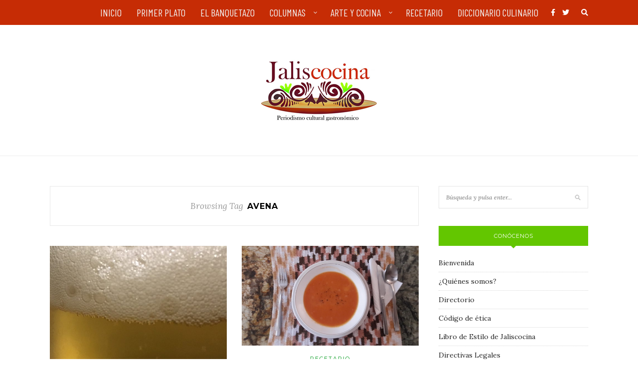

--- FILE ---
content_type: text/html; charset=UTF-8
request_url: https://jaliscocina.com/tag/avena
body_size: 16168
content:
<!DOCTYPE html>
<html dir="ltr" lang="es" prefix="og: https://ogp.me/ns#">
<head>

	<meta charset="UTF-8">
	<meta http-equiv="X-UA-Compatible" content="IE=edge">
	<meta name="viewport" content="width=device-width, initial-scale=1">

	<link rel="profile" href="https://gmpg.org/xfn/11" />
	
	<link rel="alternate" type="application/rss+xml" title="Jaliscocina RSS Feed" href="https://jaliscocina.com/feed" />
	<link rel="alternate" type="application/atom+xml" title="Jaliscocina Atom Feed" href="https://jaliscocina.com/feed/atom" />
	<link rel="pingback" href="https://jaliscocina.com/xmlrpc.php" />
	
	<title>avena - Jaliscocina</title>

		<!-- All in One SEO 4.9.3 - aioseo.com -->
	<meta name="description" content="avena |" />
	<meta name="robots" content="max-image-preview:large" />
	<meta name="google-site-verification" content="3pagoidi7xh2 gv-t7sflq66o75p6n.dv.googlehosted.com" />
	<meta name="keywords" content="avena,cerveza,miel,vino,jaliscocina,jalisco,cocina,gastronomía,méxico,sopa,recetario,gabriel canales" />
	<link rel="canonical" href="https://jaliscocina.com/tag/avena" />
	<meta name="generator" content="All in One SEO (AIOSEO) 4.9.3" />
		<script type="application/ld+json" class="aioseo-schema">
			{"@context":"https:\/\/schema.org","@graph":[{"@type":"BreadcrumbList","@id":"https:\/\/jaliscocina.com\/tag\/avena#breadcrumblist","itemListElement":[{"@type":"ListItem","@id":"https:\/\/jaliscocina.com#listItem","position":1,"name":"Home","item":"https:\/\/jaliscocina.com","nextItem":{"@type":"ListItem","@id":"https:\/\/jaliscocina.com\/tag\/avena#listItem","name":"avena"}},{"@type":"ListItem","@id":"https:\/\/jaliscocina.com\/tag\/avena#listItem","position":2,"name":"avena","previousItem":{"@type":"ListItem","@id":"https:\/\/jaliscocina.com#listItem","name":"Home"}}]},{"@type":"CollectionPage","@id":"https:\/\/jaliscocina.com\/tag\/avena#collectionpage","url":"https:\/\/jaliscocina.com\/tag\/avena","name":"avena - Jaliscocina","description":"avena |","inLanguage":"es-ES","isPartOf":{"@id":"https:\/\/jaliscocina.com\/#website"},"breadcrumb":{"@id":"https:\/\/jaliscocina.com\/tag\/avena#breadcrumblist"}},{"@type":"Organization","@id":"https:\/\/jaliscocina.com\/#organization","name":"Jaliscocina","description":"Periodismo Cultural Gastron\u00f3mico","url":"https:\/\/jaliscocina.com\/","sameAs":["https:\/\/www.facebook.com\/jaliscocina","https:\/\/twitter.com\/jaliscocina"]},{"@type":"WebSite","@id":"https:\/\/jaliscocina.com\/#website","url":"https:\/\/jaliscocina.com\/","name":"Jaliscocina","description":"Periodismo Cultural Gastron\u00f3mico","inLanguage":"es-ES","publisher":{"@id":"https:\/\/jaliscocina.com\/#organization"}}]}
		</script>
		<!-- All in One SEO -->

<link rel='dns-prefetch' href='//www.googletagmanager.com' />
<link rel='dns-prefetch' href='//maxcdn.bootstrapcdn.com' />
<link rel='dns-prefetch' href='//fonts.googleapis.com' />
<link rel='dns-prefetch' href='//use.fontawesome.com' />
<link rel="alternate" type="application/rss+xml" title="Jaliscocina &raquo; Feed" href="https://jaliscocina.com/feed" />
<link rel="alternate" type="application/rss+xml" title="Jaliscocina &raquo; Feed de los comentarios" href="https://jaliscocina.com/comments/feed" />
<link rel="alternate" type="application/rss+xml" title="Jaliscocina &raquo; Etiqueta avena del feed" href="https://jaliscocina.com/tag/avena/feed" />
<style id='wp-img-auto-sizes-contain-inline-css' type='text/css'>
img:is([sizes=auto i],[sizes^="auto," i]){contain-intrinsic-size:3000px 1500px}
/*# sourceURL=wp-img-auto-sizes-contain-inline-css */
</style>
<link rel='stylesheet' id='sbi_styles-css' href='https://jaliscocina.com/wp-content/plugins/instagram-feed/css/sbi-styles.min.css?ver=6.10.0' type='text/css' media='all' />
<style id='wp-emoji-styles-inline-css' type='text/css'>

	img.wp-smiley, img.emoji {
		display: inline !important;
		border: none !important;
		box-shadow: none !important;
		height: 1em !important;
		width: 1em !important;
		margin: 0 0.07em !important;
		vertical-align: -0.1em !important;
		background: none !important;
		padding: 0 !important;
	}
/*# sourceURL=wp-emoji-styles-inline-css */
</style>
<link rel='stylesheet' id='wp-block-library-css' href='https://jaliscocina.com/wp-includes/css/dist/block-library/style.min.css?ver=ea5788122f8c3c88044e1264bb788cbc' type='text/css' media='all' />
<style id='global-styles-inline-css' type='text/css'>
:root{--wp--preset--aspect-ratio--square: 1;--wp--preset--aspect-ratio--4-3: 4/3;--wp--preset--aspect-ratio--3-4: 3/4;--wp--preset--aspect-ratio--3-2: 3/2;--wp--preset--aspect-ratio--2-3: 2/3;--wp--preset--aspect-ratio--16-9: 16/9;--wp--preset--aspect-ratio--9-16: 9/16;--wp--preset--color--black: #000000;--wp--preset--color--cyan-bluish-gray: #abb8c3;--wp--preset--color--white: #ffffff;--wp--preset--color--pale-pink: #f78da7;--wp--preset--color--vivid-red: #cf2e2e;--wp--preset--color--luminous-vivid-orange: #ff6900;--wp--preset--color--luminous-vivid-amber: #fcb900;--wp--preset--color--light-green-cyan: #7bdcb5;--wp--preset--color--vivid-green-cyan: #00d084;--wp--preset--color--pale-cyan-blue: #8ed1fc;--wp--preset--color--vivid-cyan-blue: #0693e3;--wp--preset--color--vivid-purple: #9b51e0;--wp--preset--gradient--vivid-cyan-blue-to-vivid-purple: linear-gradient(135deg,rgb(6,147,227) 0%,rgb(155,81,224) 100%);--wp--preset--gradient--light-green-cyan-to-vivid-green-cyan: linear-gradient(135deg,rgb(122,220,180) 0%,rgb(0,208,130) 100%);--wp--preset--gradient--luminous-vivid-amber-to-luminous-vivid-orange: linear-gradient(135deg,rgb(252,185,0) 0%,rgb(255,105,0) 100%);--wp--preset--gradient--luminous-vivid-orange-to-vivid-red: linear-gradient(135deg,rgb(255,105,0) 0%,rgb(207,46,46) 100%);--wp--preset--gradient--very-light-gray-to-cyan-bluish-gray: linear-gradient(135deg,rgb(238,238,238) 0%,rgb(169,184,195) 100%);--wp--preset--gradient--cool-to-warm-spectrum: linear-gradient(135deg,rgb(74,234,220) 0%,rgb(151,120,209) 20%,rgb(207,42,186) 40%,rgb(238,44,130) 60%,rgb(251,105,98) 80%,rgb(254,248,76) 100%);--wp--preset--gradient--blush-light-purple: linear-gradient(135deg,rgb(255,206,236) 0%,rgb(152,150,240) 100%);--wp--preset--gradient--blush-bordeaux: linear-gradient(135deg,rgb(254,205,165) 0%,rgb(254,45,45) 50%,rgb(107,0,62) 100%);--wp--preset--gradient--luminous-dusk: linear-gradient(135deg,rgb(255,203,112) 0%,rgb(199,81,192) 50%,rgb(65,88,208) 100%);--wp--preset--gradient--pale-ocean: linear-gradient(135deg,rgb(255,245,203) 0%,rgb(182,227,212) 50%,rgb(51,167,181) 100%);--wp--preset--gradient--electric-grass: linear-gradient(135deg,rgb(202,248,128) 0%,rgb(113,206,126) 100%);--wp--preset--gradient--midnight: linear-gradient(135deg,rgb(2,3,129) 0%,rgb(40,116,252) 100%);--wp--preset--font-size--small: 13px;--wp--preset--font-size--medium: 20px;--wp--preset--font-size--large: 36px;--wp--preset--font-size--x-large: 42px;--wp--preset--spacing--20: 0.44rem;--wp--preset--spacing--30: 0.67rem;--wp--preset--spacing--40: 1rem;--wp--preset--spacing--50: 1.5rem;--wp--preset--spacing--60: 2.25rem;--wp--preset--spacing--70: 3.38rem;--wp--preset--spacing--80: 5.06rem;--wp--preset--shadow--natural: 6px 6px 9px rgba(0, 0, 0, 0.2);--wp--preset--shadow--deep: 12px 12px 50px rgba(0, 0, 0, 0.4);--wp--preset--shadow--sharp: 6px 6px 0px rgba(0, 0, 0, 0.2);--wp--preset--shadow--outlined: 6px 6px 0px -3px rgb(255, 255, 255), 6px 6px rgb(0, 0, 0);--wp--preset--shadow--crisp: 6px 6px 0px rgb(0, 0, 0);}:where(.is-layout-flex){gap: 0.5em;}:where(.is-layout-grid){gap: 0.5em;}body .is-layout-flex{display: flex;}.is-layout-flex{flex-wrap: wrap;align-items: center;}.is-layout-flex > :is(*, div){margin: 0;}body .is-layout-grid{display: grid;}.is-layout-grid > :is(*, div){margin: 0;}:where(.wp-block-columns.is-layout-flex){gap: 2em;}:where(.wp-block-columns.is-layout-grid){gap: 2em;}:where(.wp-block-post-template.is-layout-flex){gap: 1.25em;}:where(.wp-block-post-template.is-layout-grid){gap: 1.25em;}.has-black-color{color: var(--wp--preset--color--black) !important;}.has-cyan-bluish-gray-color{color: var(--wp--preset--color--cyan-bluish-gray) !important;}.has-white-color{color: var(--wp--preset--color--white) !important;}.has-pale-pink-color{color: var(--wp--preset--color--pale-pink) !important;}.has-vivid-red-color{color: var(--wp--preset--color--vivid-red) !important;}.has-luminous-vivid-orange-color{color: var(--wp--preset--color--luminous-vivid-orange) !important;}.has-luminous-vivid-amber-color{color: var(--wp--preset--color--luminous-vivid-amber) !important;}.has-light-green-cyan-color{color: var(--wp--preset--color--light-green-cyan) !important;}.has-vivid-green-cyan-color{color: var(--wp--preset--color--vivid-green-cyan) !important;}.has-pale-cyan-blue-color{color: var(--wp--preset--color--pale-cyan-blue) !important;}.has-vivid-cyan-blue-color{color: var(--wp--preset--color--vivid-cyan-blue) !important;}.has-vivid-purple-color{color: var(--wp--preset--color--vivid-purple) !important;}.has-black-background-color{background-color: var(--wp--preset--color--black) !important;}.has-cyan-bluish-gray-background-color{background-color: var(--wp--preset--color--cyan-bluish-gray) !important;}.has-white-background-color{background-color: var(--wp--preset--color--white) !important;}.has-pale-pink-background-color{background-color: var(--wp--preset--color--pale-pink) !important;}.has-vivid-red-background-color{background-color: var(--wp--preset--color--vivid-red) !important;}.has-luminous-vivid-orange-background-color{background-color: var(--wp--preset--color--luminous-vivid-orange) !important;}.has-luminous-vivid-amber-background-color{background-color: var(--wp--preset--color--luminous-vivid-amber) !important;}.has-light-green-cyan-background-color{background-color: var(--wp--preset--color--light-green-cyan) !important;}.has-vivid-green-cyan-background-color{background-color: var(--wp--preset--color--vivid-green-cyan) !important;}.has-pale-cyan-blue-background-color{background-color: var(--wp--preset--color--pale-cyan-blue) !important;}.has-vivid-cyan-blue-background-color{background-color: var(--wp--preset--color--vivid-cyan-blue) !important;}.has-vivid-purple-background-color{background-color: var(--wp--preset--color--vivid-purple) !important;}.has-black-border-color{border-color: var(--wp--preset--color--black) !important;}.has-cyan-bluish-gray-border-color{border-color: var(--wp--preset--color--cyan-bluish-gray) !important;}.has-white-border-color{border-color: var(--wp--preset--color--white) !important;}.has-pale-pink-border-color{border-color: var(--wp--preset--color--pale-pink) !important;}.has-vivid-red-border-color{border-color: var(--wp--preset--color--vivid-red) !important;}.has-luminous-vivid-orange-border-color{border-color: var(--wp--preset--color--luminous-vivid-orange) !important;}.has-luminous-vivid-amber-border-color{border-color: var(--wp--preset--color--luminous-vivid-amber) !important;}.has-light-green-cyan-border-color{border-color: var(--wp--preset--color--light-green-cyan) !important;}.has-vivid-green-cyan-border-color{border-color: var(--wp--preset--color--vivid-green-cyan) !important;}.has-pale-cyan-blue-border-color{border-color: var(--wp--preset--color--pale-cyan-blue) !important;}.has-vivid-cyan-blue-border-color{border-color: var(--wp--preset--color--vivid-cyan-blue) !important;}.has-vivid-purple-border-color{border-color: var(--wp--preset--color--vivid-purple) !important;}.has-vivid-cyan-blue-to-vivid-purple-gradient-background{background: var(--wp--preset--gradient--vivid-cyan-blue-to-vivid-purple) !important;}.has-light-green-cyan-to-vivid-green-cyan-gradient-background{background: var(--wp--preset--gradient--light-green-cyan-to-vivid-green-cyan) !important;}.has-luminous-vivid-amber-to-luminous-vivid-orange-gradient-background{background: var(--wp--preset--gradient--luminous-vivid-amber-to-luminous-vivid-orange) !important;}.has-luminous-vivid-orange-to-vivid-red-gradient-background{background: var(--wp--preset--gradient--luminous-vivid-orange-to-vivid-red) !important;}.has-very-light-gray-to-cyan-bluish-gray-gradient-background{background: var(--wp--preset--gradient--very-light-gray-to-cyan-bluish-gray) !important;}.has-cool-to-warm-spectrum-gradient-background{background: var(--wp--preset--gradient--cool-to-warm-spectrum) !important;}.has-blush-light-purple-gradient-background{background: var(--wp--preset--gradient--blush-light-purple) !important;}.has-blush-bordeaux-gradient-background{background: var(--wp--preset--gradient--blush-bordeaux) !important;}.has-luminous-dusk-gradient-background{background: var(--wp--preset--gradient--luminous-dusk) !important;}.has-pale-ocean-gradient-background{background: var(--wp--preset--gradient--pale-ocean) !important;}.has-electric-grass-gradient-background{background: var(--wp--preset--gradient--electric-grass) !important;}.has-midnight-gradient-background{background: var(--wp--preset--gradient--midnight) !important;}.has-small-font-size{font-size: var(--wp--preset--font-size--small) !important;}.has-medium-font-size{font-size: var(--wp--preset--font-size--medium) !important;}.has-large-font-size{font-size: var(--wp--preset--font-size--large) !important;}.has-x-large-font-size{font-size: var(--wp--preset--font-size--x-large) !important;}
/*# sourceURL=global-styles-inline-css */
</style>

<style id='classic-theme-styles-inline-css' type='text/css'>
/*! This file is auto-generated */
.wp-block-button__link{color:#fff;background-color:#32373c;border-radius:9999px;box-shadow:none;text-decoration:none;padding:calc(.667em + 2px) calc(1.333em + 2px);font-size:1.125em}.wp-block-file__button{background:#32373c;color:#fff;text-decoration:none}
/*# sourceURL=/wp-includes/css/classic-themes.min.css */
</style>
<style id='font-awesome-svg-styles-default-inline-css' type='text/css'>
.svg-inline--fa {
  display: inline-block;
  height: 1em;
  overflow: visible;
  vertical-align: -.125em;
}
/*# sourceURL=font-awesome-svg-styles-default-inline-css */
</style>
<link rel='stylesheet' id='font-awesome-svg-styles-css' href='https://jaliscocina.com/wp-content/uploads/font-awesome/v5.15.1/css/svg-with-js.css' type='text/css' media='all' />
<style id='font-awesome-svg-styles-inline-css' type='text/css'>
   .wp-block-font-awesome-icon svg::before,
   .wp-rich-text-font-awesome-icon svg::before {content: unset;}
/*# sourceURL=font-awesome-svg-styles-inline-css */
</style>
<link rel='stylesheet' id='contact-form-7-css' href='https://jaliscocina.com/wp-content/plugins/contact-form-7/includes/css/styles.css?ver=6.1.4' type='text/css' media='all' />
<link rel='stylesheet' id='cool-tag-cloud-css' href='https://jaliscocina.com/wp-content/plugins/cool-tag-cloud/inc/cool-tag-cloud.css?ver=2.25' type='text/css' media='all' />
<link rel='stylesheet' id='wp-polls-css' href='https://jaliscocina.com/wp-content/plugins/wp-polls/polls-css.css?ver=2.77.3' type='text/css' media='all' />
<style id='wp-polls-inline-css' type='text/css'>
.wp-polls .pollbar {
	margin: 1px;
	font-size: 6px;
	line-height: 8px;
	height: 8px;
	background-image: url('https://jaliscocina.com/wp-content/plugins/wp-polls/images/default/pollbg.gif');
	border: 1px solid #c8c8c8;
}

/*# sourceURL=wp-polls-inline-css */
</style>
<link rel='stylesheet' id='font-awesome-css' href='https://maxcdn.bootstrapcdn.com/font-awesome/4.7.0/css/font-awesome.min.css?ver=4.7.0' type='text/css' media='all' />
<link rel='stylesheet' id='solopine_style-css' href='https://jaliscocina.com/wp-content/themes/redwood/style.css?ver=1.7' type='text/css' media='all' />
<style id='solopine_style-inline-css' type='text/css'>
#top-bar, .slicknav_menu { background: #c62c05; }#nav-wrapper .menu li a:hover { color: #680300; }#nav-wrapper .menu .sub-menu, #nav-wrapper .menu .children { background: #c92400; }#nav-wrapper ul.menu ul a, #nav-wrapper .menu ul ul a { border-top:1px solid #751815; }#nav-wrapper ul.menu ul a, #nav-wrapper .menu ul ul a { color: #ffffff; }#nav-wrapper ul.menu ul a:hover, #nav-wrapper .menu ul ul a:hover { color: #932420; }#nav-wrapper ul.menu ul a:hover, #nav-wrapper .menu ul ul a:hover { background: #dd3333; }.slicknav_nav { background: #c62c05; }.slicknav_menu .slicknav_icon-bar { background-color: #680300; }#top-social a:hover { color: #680300; }#top-search i { color: #ffffff; }.widget-title { background: #63c600; }.widget-title:after { border-top-color: #63c600; }#footer { background: #c62c05; }#footer-social a:hover { color: #680300; }.copyright { color: #ffffff; }.post-header h2 a, .post-header h1 { color: #680300; }a, .post-header .cat a, .woocommerce .star-rating { color: #00991c; }.cart-contents .sp-count { background: #00991c; }.post-header .cat a { border-color: #00991c; }
/*# sourceURL=solopine_style-inline-css */
</style>
<link rel='stylesheet' id='fontawesome-css' href='https://jaliscocina.com/wp-content/themes/redwood/css/font-awesome.min.css?ver=ea5788122f8c3c88044e1264bb788cbc' type='text/css' media='all' />
<link rel='stylesheet' id='bxslider-css' href='https://jaliscocina.com/wp-content/themes/redwood/css/jquery.bxslider.css?ver=ea5788122f8c3c88044e1264bb788cbc' type='text/css' media='all' />
<link rel='stylesheet' id='solopine_responsive-css' href='https://jaliscocina.com/wp-content/themes/redwood/css/responsive.css?ver=ea5788122f8c3c88044e1264bb788cbc' type='text/css' media='all' />
<link rel='stylesheet' id='redwood-fonts-css' href='https://fonts.googleapis.com/css?family=Lora%3A400%2C700%2C400italic%2C700italic%26subset%3Dlatin%2Clatin-ext%7CMontserrat%3A400%2C500%2C700%26subset%3Dlatin%2Clatin-ext&#038;ver=1.7' type='text/css' media='all' />
<link rel='stylesheet' id='pscrollbar-css' href='https://jaliscocina.com/wp-content/plugins/quadmenu/assets/frontend/pscrollbar/perfect-scrollbar.min.css?ver=3.3.2' type='text/css' media='all' />
<link rel='stylesheet' id='owlcarousel-css' href='https://jaliscocina.com/wp-content/plugins/quadmenu/assets/frontend/owlcarousel/owl.carousel.min.css?ver=3.3.2' type='text/css' media='all' />
<link rel='stylesheet' id='quadmenu-normalize-css' href='https://jaliscocina.com/wp-content/plugins/quadmenu/assets/frontend/css/quadmenu-normalize.css?ver=3.3.2' type='text/css' media='all' />
<link rel='stylesheet' id='quadmenu-widgets-css' href='https://jaliscocina.com/wp-content/uploads/redwood/quadmenu-widgets.css?ver=1661907044' type='text/css' media='all' />
<link rel='stylesheet' id='quadmenu-css' href='https://jaliscocina.com/wp-content/plugins/quadmenu/build/frontend/style.css?ver=3.3.2' type='text/css' media='all' />
<link rel='stylesheet' id='quadmenu-locations-css' href='https://jaliscocina.com/wp-content/uploads/redwood/quadmenu-locations.css?ver=1661907042' type='text/css' media='all' />
<link rel='stylesheet' id='dashicons-css' href='https://jaliscocina.com/wp-includes/css/dashicons.min.css?ver=ea5788122f8c3c88044e1264bb788cbc' type='text/css' media='all' />
<link rel='stylesheet' id='font-awesome-official-css' href='https://use.fontawesome.com/releases/v5.15.1/css/all.css' type='text/css' media='all' integrity="sha384-vp86vTRFVJgpjF9jiIGPEEqYqlDwgyBgEF109VFjmqGmIY/Y4HV4d3Gp2irVfcrp" crossorigin="anonymous" />
<link rel='stylesheet' id='wp-pagenavi-css' href='https://jaliscocina.com/wp-content/plugins/wp-pagenavi/pagenavi-css.css?ver=2.70' type='text/css' media='all' />
<link rel='stylesheet' id='redux-google-fonts-quadmenu_redwood-css' href='https://fonts.googleapis.com/css?family=Barlow+Condensed&#038;ver=1698109073' type='text/css' media='all' />
<link rel='stylesheet' id='font-awesome-official-v4shim-css' href='https://use.fontawesome.com/releases/v5.15.1/css/v4-shims.css' type='text/css' media='all' integrity="sha384-WCuYjm/u5NsK4s/NfnJeHuMj6zzN2HFyjhBu/SnZJj7eZ6+ds4zqIM3wYgL59Clf" crossorigin="anonymous" />
<style id='font-awesome-official-v4shim-inline-css' type='text/css'>
@font-face {
font-family: "FontAwesome";
font-display: block;
src: url("https://use.fontawesome.com/releases/v5.15.1/webfonts/fa-brands-400.eot"),
		url("https://use.fontawesome.com/releases/v5.15.1/webfonts/fa-brands-400.eot?#iefix") format("embedded-opentype"),
		url("https://use.fontawesome.com/releases/v5.15.1/webfonts/fa-brands-400.woff2") format("woff2"),
		url("https://use.fontawesome.com/releases/v5.15.1/webfonts/fa-brands-400.woff") format("woff"),
		url("https://use.fontawesome.com/releases/v5.15.1/webfonts/fa-brands-400.ttf") format("truetype"),
		url("https://use.fontawesome.com/releases/v5.15.1/webfonts/fa-brands-400.svg#fontawesome") format("svg");
}

@font-face {
font-family: "FontAwesome";
font-display: block;
src: url("https://use.fontawesome.com/releases/v5.15.1/webfonts/fa-solid-900.eot"),
		url("https://use.fontawesome.com/releases/v5.15.1/webfonts/fa-solid-900.eot?#iefix") format("embedded-opentype"),
		url("https://use.fontawesome.com/releases/v5.15.1/webfonts/fa-solid-900.woff2") format("woff2"),
		url("https://use.fontawesome.com/releases/v5.15.1/webfonts/fa-solid-900.woff") format("woff"),
		url("https://use.fontawesome.com/releases/v5.15.1/webfonts/fa-solid-900.ttf") format("truetype"),
		url("https://use.fontawesome.com/releases/v5.15.1/webfonts/fa-solid-900.svg#fontawesome") format("svg");
}

@font-face {
font-family: "FontAwesome";
font-display: block;
src: url("https://use.fontawesome.com/releases/v5.15.1/webfonts/fa-regular-400.eot"),
		url("https://use.fontawesome.com/releases/v5.15.1/webfonts/fa-regular-400.eot?#iefix") format("embedded-opentype"),
		url("https://use.fontawesome.com/releases/v5.15.1/webfonts/fa-regular-400.woff2") format("woff2"),
		url("https://use.fontawesome.com/releases/v5.15.1/webfonts/fa-regular-400.woff") format("woff"),
		url("https://use.fontawesome.com/releases/v5.15.1/webfonts/fa-regular-400.ttf") format("truetype"),
		url("https://use.fontawesome.com/releases/v5.15.1/webfonts/fa-regular-400.svg#fontawesome") format("svg");
unicode-range: U+F004-F005,U+F007,U+F017,U+F022,U+F024,U+F02E,U+F03E,U+F044,U+F057-F059,U+F06E,U+F070,U+F075,U+F07B-F07C,U+F080,U+F086,U+F089,U+F094,U+F09D,U+F0A0,U+F0A4-F0A7,U+F0C5,U+F0C7-F0C8,U+F0E0,U+F0EB,U+F0F3,U+F0F8,U+F0FE,U+F111,U+F118-F11A,U+F11C,U+F133,U+F144,U+F146,U+F14A,U+F14D-F14E,U+F150-F152,U+F15B-F15C,U+F164-F165,U+F185-F186,U+F191-F192,U+F1AD,U+F1C1-F1C9,U+F1CD,U+F1D8,U+F1E3,U+F1EA,U+F1F6,U+F1F9,U+F20A,U+F247-F249,U+F24D,U+F254-F25B,U+F25D,U+F267,U+F271-F274,U+F279,U+F28B,U+F28D,U+F2B5-F2B6,U+F2B9,U+F2BB,U+F2BD,U+F2C1-F2C2,U+F2D0,U+F2D2,U+F2DC,U+F2ED,U+F328,U+F358-F35B,U+F3A5,U+F3D1,U+F410,U+F4AD;
}
/*# sourceURL=font-awesome-official-v4shim-inline-css */
</style>
<script type="text/javascript" src="https://jaliscocina.com/wp-includes/js/jquery/jquery.min.js?ver=3.7.1" id="jquery-core-js"></script>
<script type="text/javascript" src="https://jaliscocina.com/wp-includes/js/jquery/jquery-migrate.min.js?ver=3.4.1" id="jquery-migrate-js"></script>

<!-- Fragmento de código de la etiqueta de Google (gtag.js) añadida por Site Kit -->
<!-- Fragmento de código de Google Analytics añadido por Site Kit -->
<script type="text/javascript" src="https://www.googletagmanager.com/gtag/js?id=GT-5MJL9WL" id="google_gtagjs-js" async></script>
<script type="text/javascript" id="google_gtagjs-js-after">
/* <![CDATA[ */
window.dataLayer = window.dataLayer || [];function gtag(){dataLayer.push(arguments);}
gtag("set","linker",{"domains":["jaliscocina.com"]});
gtag("js", new Date());
gtag("set", "developer_id.dZTNiMT", true);
gtag("config", "GT-5MJL9WL");
//# sourceURL=google_gtagjs-js-after
/* ]]> */
</script>
<link rel="https://api.w.org/" href="https://jaliscocina.com/wp-json/" /><link rel="alternate" title="JSON" type="application/json" href="https://jaliscocina.com/wp-json/wp/v2/tags/188" /><meta name="generator" content="Site Kit by Google 1.171.0" /><meta name="generator" content="performance-lab 4.0.1; plugins: ">
<script type="text/javascript">
(function(url){
	if(/(?:Chrome\/26\.0\.1410\.63 Safari\/537\.31|WordfenceTestMonBot)/.test(navigator.userAgent)){ return; }
	var addEvent = function(evt, handler) {
		if (window.addEventListener) {
			document.addEventListener(evt, handler, false);
		} else if (window.attachEvent) {
			document.attachEvent('on' + evt, handler);
		}
	};
	var removeEvent = function(evt, handler) {
		if (window.removeEventListener) {
			document.removeEventListener(evt, handler, false);
		} else if (window.detachEvent) {
			document.detachEvent('on' + evt, handler);
		}
	};
	var evts = 'contextmenu dblclick drag dragend dragenter dragleave dragover dragstart drop keydown keypress keyup mousedown mousemove mouseout mouseover mouseup mousewheel scroll'.split(' ');
	var logHuman = function() {
		if (window.wfLogHumanRan) { return; }
		window.wfLogHumanRan = true;
		var wfscr = document.createElement('script');
		wfscr.type = 'text/javascript';
		wfscr.async = true;
		wfscr.src = url + '&r=' + Math.random();
		(document.getElementsByTagName('head')[0]||document.getElementsByTagName('body')[0]).appendChild(wfscr);
		for (var i = 0; i < evts.length; i++) {
			removeEvent(evts[i], logHuman);
		}
	};
	for (var i = 0; i < evts.length; i++) {
		addEvent(evts[i], logHuman);
	}
})('//jaliscocina.com/?wordfence_lh=1&hid=A7F095A7529B3EA4AB1F498FDDABF446');
</script><!-- Analytics by WP Statistics - https://wp-statistics.com -->

	<meta name="viewport" content="width=device-width, initial-scale=1.0">

	<link rel="icon" href="https://jaliscocina.com/wp-content/uploads/2021/01/favico-150x150.png" sizes="32x32" />
<link rel="icon" href="https://jaliscocina.com/wp-content/uploads/2021/01/favico.png" sizes="192x192" />
<link rel="apple-touch-icon" href="https://jaliscocina.com/wp-content/uploads/2021/01/favico.png" />
<meta name="msapplication-TileImage" content="https://jaliscocina.com/wp-content/uploads/2021/01/favico.png" />
	
</head>

<body data-rsssl=1 class="archive tag tag-avena tag-188 wp-theme-redwood">

	<div id="top-bar">
		
		<div class="container">
			
			<div id="nav-wrapper">
				<nav id="quadmenu" class="quadmenu-default_theme quadmenu-v3.3.2 quadmenu-align-center quadmenu-divider-hide quadmenu-carets-show quadmenu-background-color quadmenu-mobile-shadow-show quadmenu-dropdown-shadow-show quadmenu-hover-ripple quadmenu-is-embed" data-template="embed" data-theme="default_theme" data-unwrap="0" data-breakpoint="768">
	<div class="quadmenu-container">
	<div id="quadmenu_0" class="quadmenu-navbar-collapse collapsed in">
		<ul class="quadmenu-navbar-nav"><li id="menu-item-80333" class="quadmenu-item-80333 quadmenu-item quadmenu-item-object-custom quadmenu-item-home quadmenu-item-type-default quadmenu-item-level-0 quadmenu-has-title quadmenu-has-link quadmenu-has-background quadmenu-dropdown-right">				<a  href="https://jaliscocina.com">
			<span class="quadmenu-item-content">
																	<span class="quadmenu-text  hover t_1000">Inicio</span>
																	</span>
		</a>
				</li><li id="menu-item-200" class="quadmenu-item-200 quadmenu-item quadmenu-item-type-taxonomy quadmenu-item-object-category quadmenu-item-type-default quadmenu-item-level-0 quadmenu-has-title quadmenu-has-link quadmenu-has-background quadmenu-dropdown-right">				<a  href="https://jaliscocina.com/category/primer-plato">
			<span class="quadmenu-item-content">
																	<span class="quadmenu-text  hover t_1000">Primer plato</span>
																	</span>
		</a>
				</li><li id="menu-item-201" class="quadmenu-item-201 quadmenu-item quadmenu-item-type-taxonomy quadmenu-item-object-category quadmenu-item-type-default quadmenu-item-level-0 quadmenu-has-description quadmenu-has-title quadmenu-has-link quadmenu-has-background quadmenu-dropdown-right">				<a  href="https://jaliscocina.com/category/el-banquetazo">
			<span class="quadmenu-item-content">
																	<span class="quadmenu-text  hover t_1000">El banquetazo</span>
													<span class="quadmenu-description">En banquetas, cocheras, biciletas… en cualquier rincón de la ciudad encontrarás verdaderas delicias. Aquí te presentamos algunas de las que hemos probado</span>
								</span>
		</a>
				</li><li id="menu-item-202" class="quadmenu-item-202 quadmenu-item quadmenu-item-type-taxonomy quadmenu-item-object-category quadmenu-item-has-children quadmenu-item-type-default quadmenu-item-level-0 quadmenu-dropdown quadmenu-has-caret quadmenu-has-title quadmenu-has-link quadmenu-has-background quadmenu-dropdown-right">				<a  href="https://jaliscocina.com/category/columnas" class="quadmenu-dropdown-toggle hoverintent">
			<span class="quadmenu-item-content">
											<span class="quadmenu-caret"></span>
										<span class="quadmenu-text  hover t_1000">Columnas</span>
																	</span>
		</a>
						<div id="dropdown-202" class="quadmenu_btt t_300 quadmenu-dropdown-menu">
				<ul>
		<li id="menu-item-211" class="quadmenu-item-211 quadmenu-item quadmenu-item-type-taxonomy quadmenu-item-object-category quadmenu-item-type-default quadmenu-item-level-1 quadmenu-has-title quadmenu-has-link quadmenu-has-background quadmenu-dropdown-right">				<a  href="https://jaliscocina.com/category/letras-humeantes">
			<span class="quadmenu-item-content">
																	<span class="quadmenu-text  hover t_1000">Letras humeantes</span>
																	</span>
		</a>
				</li><li id="menu-item-640" class="quadmenu-item-640 quadmenu-item quadmenu-item-type-taxonomy quadmenu-item-object-category quadmenu-item-type-default quadmenu-item-level-1 quadmenu-has-title quadmenu-has-link quadmenu-has-background quadmenu-dropdown-right">				<a  href="https://jaliscocina.com/category/una-pizca-de-azafran">
			<span class="quadmenu-item-content">
																	<span class="quadmenu-text  hover t_1000">Una pizca de azafrán</span>
																	</span>
		</a>
				</li><li id="menu-item-3307" class="quadmenu-item-3307 quadmenu-item quadmenu-item-type-taxonomy quadmenu-item-object-category quadmenu-item-type-default quadmenu-item-level-1 quadmenu-has-title quadmenu-has-link quadmenu-has-background quadmenu-dropdown-right">				<a  href="https://jaliscocina.com/category/el-caldero">
			<span class="quadmenu-item-content">
																	<span class="quadmenu-text  hover t_1000">El Caldero</span>
																	</span>
		</a>
				</li>		</ul>
	</div>
	</li><li id="menu-item-203" class="quadmenu-item-203 quadmenu-item quadmenu-item-object-custom quadmenu-item-has-children quadmenu-item-type-default quadmenu-item-level-0 quadmenu-dropdown quadmenu-has-caret quadmenu-has-title quadmenu-has-link quadmenu-has-background quadmenu-dropdown-right">				<a  href="#" class="quadmenu-dropdown-toggle hoverintent">
			<span class="quadmenu-item-content">
											<span class="quadmenu-caret"></span>
										<span class="quadmenu-text  hover t_1000">Arte y cocina</span>
																	</span>
		</a>
						<div id="dropdown-203" class="quadmenu_btt t_300 quadmenu-dropdown-menu">
				<ul>
		<li id="menu-item-204" class="quadmenu-item-204 quadmenu-item quadmenu-item-type-taxonomy quadmenu-item-object-category quadmenu-item-type-default quadmenu-item-level-1 quadmenu-has-title quadmenu-has-link quadmenu-has-background quadmenu-dropdown-right">				<a  href="https://jaliscocina.com/category/cancionero-culinario">
			<span class="quadmenu-item-content">
																	<span class="quadmenu-text  hover t_1000">Cancionero Culinario</span>
																	</span>
		</a>
				</li><li id="menu-item-696" class="quadmenu-item-696 quadmenu-item quadmenu-item-type-taxonomy quadmenu-item-object-category quadmenu-item-type-default quadmenu-item-level-1 quadmenu-has-title quadmenu-has-link quadmenu-has-background quadmenu-dropdown-right">				<a  href="https://jaliscocina.com/category/cine">
			<span class="quadmenu-item-content">
																	<span class="quadmenu-text  hover t_1000">Cine</span>
																	</span>
		</a>
				</li><li id="menu-item-207" class="quadmenu-item-207 quadmenu-item quadmenu-item-type-taxonomy quadmenu-item-object-category quadmenu-item-type-default quadmenu-item-level-1 quadmenu-has-title quadmenu-has-link quadmenu-has-background quadmenu-dropdown-right">				<a  href="https://jaliscocina.com/category/humor">
			<span class="quadmenu-item-content">
																	<span class="quadmenu-text  hover t_1000">Humor</span>
																	</span>
		</a>
				</li><li id="menu-item-205" class="quadmenu-item-205 quadmenu-item quadmenu-item-type-taxonomy quadmenu-item-object-category quadmenu-item-type-default quadmenu-item-level-1 quadmenu-has-title quadmenu-has-link quadmenu-has-background quadmenu-dropdown-right">				<a  href="https://jaliscocina.com/category/libros">
			<span class="quadmenu-item-content">
																	<span class="quadmenu-text  hover t_1000">Libros</span>
																	</span>
		</a>
				</li><li id="menu-item-143590" class="quadmenu-item-143590 quadmenu-item quadmenu-item-object-page quadmenu-item-type-post_type quadmenu-item-type-post_type quadmenu-item-level-1 quadmenu-has-title quadmenu-has-link quadmenu-has-background quadmenu-dropdown-right">				<a  href="https://jaliscocina.com/jaliscocina-radio">
			<span class="quadmenu-item-content">
																	<span class="quadmenu-text  hover t_1000">Jaliscocina Radio</span>
																	</span>
		</a>
				</li><li id="menu-item-2898" class="quadmenu-item-2898 quadmenu-item quadmenu-item-type-taxonomy quadmenu-item-object-category quadmenu-item-type-default quadmenu-item-level-1 quadmenu-has-title quadmenu-has-link quadmenu-has-background quadmenu-dropdown-right">				<a  href="https://jaliscocina.com/category/jaliscocina-en-los-medios">
			<span class="quadmenu-item-content">
																	<span class="quadmenu-text  hover t_1000">Jaliscocina en los medios</span>
																	</span>
		</a>
				</li>		</ul>
	</div>
	</li><li id="menu-item-206" class="quadmenu-item-206 quadmenu-item quadmenu-item-type-taxonomy quadmenu-item-object-category quadmenu-item-type-default quadmenu-item-level-0 quadmenu-has-title quadmenu-has-link quadmenu-has-background quadmenu-dropdown-right">				<a  href="https://jaliscocina.com/category/recetario">
			<span class="quadmenu-item-content">
																	<span class="quadmenu-text  hover t_1000">Recetario</span>
																	</span>
		</a>
				</li><li id="menu-item-36419" class="quadmenu-item-36419 quadmenu-item quadmenu-item-type-taxonomy quadmenu-item-object-category quadmenu-item-type-default quadmenu-item-level-0 quadmenu-has-title quadmenu-has-link quadmenu-has-background quadmenu-dropdown-right">				<a  href="https://jaliscocina.com/category/diccionario-culinario">
			<span class="quadmenu-item-content">
																	<span class="quadmenu-text  hover t_1000">Diccionario culinario</span>
																	</span>
		</a>
				</li></ul>	</div>
	</div>
</nav>			</div>
			
			<div class="menu-mobile"></div>
			
						<div id="top-search">
				<a href="#" class="search"><i class="fa fa-search"></i></a>
				<div class="show-search">
					<form role="search" method="get" id="searchform" action="https://jaliscocina.com/">
		<input type="text" placeholder="Búsqueda y pulsa enter..." name="s" id="s" />
</form>				</div>
			</div>
						
						<div id="top-social" >
			
					<a href="https://facebook.com/jaliscocina" target="_blank"><i class="fa fa-facebook"></i></a>	<a href="https://twitter.com/jaliscocina" target="_blank"><i class="fa fa-twitter"></i></a>																
								
			</div>
						
		</div>
		
	</div>
	
	<header id="header" >
		
		<div class="container">
			
			<div id="logo">
				
									
											<h2><a href="https://jaliscocina.com/"><img src="https://jaliscocina.com/wp-content/uploads/2015/09/header50.jpg" alt="Jaliscocina" /></a></h2>
										
								
			</div>
			
		</div>
		
	</header>	
	<div class="container">
		
		<div id="content">
		
			<div id="main" >
			
				<div class="archive-box">
	
					<span>Browsing Tag</span>
					<h1>avena</h1>
					
										
				</div>
			
				<ul class="sp-grid">				
									
										
						<li>
<article id="post-4282" class="grid-item post-4282 post type-post status-publish format-standard has-post-thumbnail hentry category-primer-plato tag-avena tag-cerveza tag-miel tag-vino">
	
		<div class="post-img">
		<a href="https://jaliscocina.com/cerveza-para-el-ayuno"><img width="400" height="400" src="https://jaliscocina.com/wp-content/uploads/2018/10/cerveza2-jcn-e1539832553630.jpg" class="attachment-solopine-misc-thumb size-solopine-misc-thumb wp-post-image" alt="" decoding="async" fetchpriority="high" srcset="https://jaliscocina.com/wp-content/uploads/2018/10/cerveza2-jcn-e1539832553630.jpg 640w, https://jaliscocina.com/wp-content/uploads/2018/10/cerveza2-jcn-e1539832553630-150x150.jpg 150w, https://jaliscocina.com/wp-content/uploads/2018/10/cerveza2-jcn-e1539832553630-300x300.jpg 300w" sizes="(max-width: 400px) 100vw, 400px" /></a>
	</div>
		
	<div class="post-header">
		
				<span class="cat"><a href="https://jaliscocina.com/category/primer-plato" rel="category tag">Primer plato</a></span>
				
					<h2 class="entry-title"><a href="https://jaliscocina.com/cerveza-para-el-ayuno">Cerveza para el ayuno</a></h2>
				
		<span class="title-divider"></span>
		
	</div>
	
	<div class="post-entry">
						
		<p>Unos ocho mil años antes de Cristo en Sumeria, primero, y después en Mesopotamia, Egipto y China, se elaboraba esta bebida Rogelio Villarreal Antes de la refrigeración y de los avances&hellip;</p>
						
	</div>
	
	<div class="list-meta">
		<span class="post-date date updated published">18 octubre, 2018</span>
		</div>
	
</article>
</li>					
						
						
									
										
						<li>
<article id="post-1697" class="grid-item post-1697 post type-post status-publish format-standard has-post-thumbnail hentry category-recetario tag-avena tag-sopa">
	
		<div class="post-img">
		<a href="https://jaliscocina.com/sopa-de-avena"><img width="520" height="293" src="https://jaliscocina.com/wp-content/uploads/2016/07/Sopa-de-avena-1.jpg" class="attachment-solopine-misc-thumb size-solopine-misc-thumb wp-post-image" alt="" decoding="async" srcset="https://jaliscocina.com/wp-content/uploads/2016/07/Sopa-de-avena-1.jpg 640w, https://jaliscocina.com/wp-content/uploads/2016/07/Sopa-de-avena-1-300x169.jpg 300w" sizes="(max-width: 520px) 100vw, 520px" /></a>
	</div>
		
	<div class="post-header">
		
				<span class="cat"><a href="https://jaliscocina.com/category/recetario" rel="category tag">Recetario</a></span>
				
					<h2 class="entry-title"><a href="https://jaliscocina.com/sopa-de-avena">Sopa de avena</a></h2>
				
		<span class="title-divider"></span>
		
	</div>
	
	<div class="post-entry">
						
		<p>El artista textil Gabriel Canales presentó el jueves su libro «Retazos de memoria, jerga incompleta». Hoy comparte esta receta con un ingrediente poco común en platillos salados Gabriel Canales&hellip;</p>
						
	</div>
	
	<div class="list-meta">
		<span class="post-date date updated published">2 julio, 2016</span>
		</div>
	
</article>
</li>					
						
						
								
				</ul>				
						
	<div class="pagination">
		
		<div class="older"></div>
		<div class="newer"></div>
		
	</div>
					
					
								
			</div>

<aside id="sidebar">
	
	<div id="search-2" class="widget widget_search"><form role="search" method="get" id="searchform" action="https://jaliscocina.com/">
		<input type="text" placeholder="Búsqueda y pulsa enter..." name="s" id="s" />
</form></div><div id="nav_menu-2" class="widget widget_nav_menu"><h4 class="widget-title">Conócenos</h4><div class="menu-conocenos-container"><ul id="menu-conocenos" class="menu"><li id="menu-item-80328" class="menu-item menu-item-type-post_type menu-item-object-page menu-item-80328"><a href="https://jaliscocina.com/acerca-de/bienvenida">Bienvenida</a></li>
<li id="menu-item-80327" class="menu-item menu-item-type-post_type menu-item-object-page menu-item-80327"><a href="https://jaliscocina.com/acerca-de">¿Quiénes somos?</a></li>
<li id="menu-item-80329" class="menu-item menu-item-type-post_type menu-item-object-page menu-item-80329"><a href="https://jaliscocina.com/acerca-de/directorio">Directorio</a></li>
<li id="menu-item-80330" class="menu-item menu-item-type-post_type menu-item-object-page menu-item-80330"><a href="https://jaliscocina.com/codigo-de-etica">Código de ética</a></li>
<li id="menu-item-80331" class="menu-item menu-item-type-post_type menu-item-object-page menu-item-80331"><a href="https://jaliscocina.com/libro-de-estilo-de-jaliscocina">Libro de Estilo de Jaliscocina</a></li>
<li id="menu-item-80332" class="menu-item menu-item-type-post_type menu-item-object-page menu-item-80332"><a href="https://jaliscocina.com/acerca-de/directivas-legales">Directivas Legales</a></li>
</ul></div></div><div id="cool_tag_cloud-2" class="widget widget_cool_tag_cloud"><h4 class="widget-title">Etiquetas</h4><div class="cool-tag-cloud"><div class="animation"><div class="ctcbrown"><div class="ctcleft"><div class="arial" style="text-transform:uppercase!important;"><a href="https://jaliscocina.com/tag/acamaya" class="tag-cloud-link tag-link-547 tag-link-position-1" style="font-size: 10px;" aria-label="acamaya (1 elemento)">acamaya</a><a href="https://jaliscocina.com/tag/aceitilla" class="tag-cloud-link tag-link-616 tag-link-position-2" style="font-size: 10px;" aria-label="aceitilla (1 elemento)">aceitilla</a><a href="https://jaliscocina.com/tag/acualaista" class="tag-cloud-link tag-link-556 tag-link-position-3" style="font-size: 10px;" aria-label="acualaista (1 elemento)">acualaista</a><a href="https://jaliscocina.com/tag/adobo" class="tag-cloud-link tag-link-473 tag-link-position-4" style="font-size: 12.592592592593px;" aria-label="adobo (3 elementos)">adobo</a><a href="https://jaliscocina.com/tag/agave" class="tag-cloud-link tag-link-430 tag-link-position-5" style="font-size: 10px;" aria-label="agave (1 elemento)">agave</a><a href="https://jaliscocina.com/tag/agritos" class="tag-cloud-link tag-link-486 tag-link-position-6" style="font-size: 10px;" aria-label="agritos (1 elemento)">agritos</a><a href="https://jaliscocina.com/tag/aguacate" class="tag-cloud-link tag-link-156 tag-link-position-7" style="font-size: 17px;" aria-label="aguacate (12 elementos)">aguacate</a><a href="https://jaliscocina.com/tag/aguachile" class="tag-cloud-link tag-link-122 tag-link-position-8" style="font-size: 11.555555555556px;" aria-label="aguachile (2 elementos)">aguachile</a><a href="https://jaliscocina.com/tag/agua-fresca" class="tag-cloud-link tag-link-273 tag-link-position-9" style="font-size: 12.592592592593px;" aria-label="agua fresca (3 elementos)">agua fresca</a><a href="https://jaliscocina.com/tag/ahogadas" class="tag-cloud-link tag-link-599 tag-link-position-10" style="font-size: 10px;" aria-label="ahogadas (1 elemento)">ahogadas</a><a href="https://jaliscocina.com/tag/ajo" class="tag-cloud-link tag-link-349 tag-link-position-11" style="font-size: 13.456790123457px;" aria-label="ajo (4 elementos)">ajo</a><a href="https://jaliscocina.com/tag/ajonjoli" class="tag-cloud-link tag-link-356 tag-link-position-12" style="font-size: 11.555555555556px;" aria-label="ajonjolí (2 elementos)">ajonjolí</a><a href="https://jaliscocina.com/tag/alacran" class="tag-cloud-link tag-link-407 tag-link-position-13" style="font-size: 10px;" aria-label="alacrán (1 elemento)">alacrán</a><a href="https://jaliscocina.com/tag/albahaca" class="tag-cloud-link tag-link-279 tag-link-position-14" style="font-size: 13.456790123457px;" aria-label="albahaca (4 elementos)">albahaca</a><a href="https://jaliscocina.com/tag/albondigas" class="tag-cloud-link tag-link-590 tag-link-position-15" style="font-size: 10px;" aria-label="albóndigas (1 elemento)">albóndigas</a><a href="https://jaliscocina.com/tag/alcohol" class="tag-cloud-link tag-link-377 tag-link-position-16" style="font-size: 10px;" aria-label="alcohol (1 elemento)">alcohol</a><a href="https://jaliscocina.com/tag/almeja" class="tag-cloud-link tag-link-441 tag-link-position-17" style="font-size: 10px;" aria-label="almeja (1 elemento)">almeja</a><a href="https://jaliscocina.com/tag/almendra" class="tag-cloud-link tag-link-572 tag-link-position-18" style="font-size: 11.555555555556px;" aria-label="almendra (2 elementos)">almendra</a><a href="https://jaliscocina.com/tag/almendras" class="tag-cloud-link tag-link-529 tag-link-position-19" style="font-size: 10px;" aria-label="almendras (1 elemento)">almendras</a><a href="https://jaliscocina.com/tag/amaranto" class="tag-cloud-link tag-link-468 tag-link-position-20" style="font-size: 10px;" aria-label="amaranto (1 elemento)">amaranto</a><a href="https://jaliscocina.com/tag/ante" class="tag-cloud-link tag-link-477 tag-link-position-21" style="font-size: 11.555555555556px;" aria-label="ante (2 elementos)">ante</a><a href="https://jaliscocina.com/tag/anis" class="tag-cloud-link tag-link-239 tag-link-position-22" style="font-size: 12.592592592593px;" aria-label="anís (3 elementos)">anís</a><a href="https://jaliscocina.com/tag/apio" class="tag-cloud-link tag-link-435 tag-link-position-23" style="font-size: 11.555555555556px;" aria-label="apio (2 elementos)">apio</a><a href="https://jaliscocina.com/tag/aporreadillo" class="tag-cloud-link tag-link-288 tag-link-position-24" style="font-size: 11.555555555556px;" aria-label="aporreadillo (2 elementos)">aporreadillo</a><a href="https://jaliscocina.com/tag/armadillo" class="tag-cloud-link tag-link-181 tag-link-position-25" style="font-size: 10px;" aria-label="armadillo (1 elemento)">armadillo</a><a href="https://jaliscocina.com/tag/arrayanes" class="tag-cloud-link tag-link-527 tag-link-position-26" style="font-size: 10px;" aria-label="arrayanes (1 elemento)">arrayanes</a><a href="https://jaliscocina.com/tag/arrayan" class="tag-cloud-link tag-link-148 tag-link-position-27" style="font-size: 14.753086419753px;" aria-label="arrayán (6 elementos)">arrayán</a><a href="https://jaliscocina.com/tag/arroz" class="tag-cloud-link tag-link-366 tag-link-position-28" style="font-size: 17px;" aria-label="arroz (12 elementos)">arroz</a><a href="https://jaliscocina.com/tag/arvejas" class="tag-cloud-link tag-link-497 tag-link-position-29" style="font-size: 10px;" aria-label="arvejas (1 elemento)">arvejas</a><a href="https://jaliscocina.com/tag/asado" class="tag-cloud-link tag-link-478 tag-link-position-30" style="font-size: 10px;" aria-label="asado (1 elemento)">asado</a><a href="https://jaliscocina.com/tag/asado-de-boda" class="tag-cloud-link tag-link-344 tag-link-position-31" style="font-size: 11.555555555556px;" aria-label="asado de boda (2 elementos)">asado de boda</a><a href="https://jaliscocina.com/tag/atole" class="tag-cloud-link tag-link-115 tag-link-position-32" style="font-size: 15.617283950617px;" aria-label="atole (8 elementos)">atole</a><a href="https://jaliscocina.com/tag/atapakuas" class="tag-cloud-link tag-link-591 tag-link-position-33" style="font-size: 10px;" aria-label="atápakuas (1 elemento)">atápakuas</a><a href="https://jaliscocina.com/tag/atun" class="tag-cloud-link tag-link-118 tag-link-position-34" style="font-size: 15.617283950617px;" aria-label="atún (8 elementos)">atún</a><a href="https://jaliscocina.com/tag/avena" class="tag-cloud-link tag-link-188 tag-link-position-35" style="font-size: 11.555555555556px;" aria-label="avena (2 elementos)">avena</a><a href="https://jaliscocina.com/tag/ayocote" class="tag-cloud-link tag-link-541 tag-link-position-36" style="font-size: 10px;" aria-label="ayocote (1 elemento)">ayocote</a><a href="https://jaliscocina.com/tag/azafran" class="tag-cloud-link tag-link-479 tag-link-position-37" style="font-size: 10px;" aria-label="azafrán (1 elemento)">azafrán</a><a href="https://jaliscocina.com/tag/azahar" class="tag-cloud-link tag-link-619 tag-link-position-38" style="font-size: 10px;" aria-label="azahar (1 elemento)">azahar</a><a href="https://jaliscocina.com/tag/bacalao" class="tag-cloud-link tag-link-106 tag-link-position-39" style="font-size: 12.592592592593px;" aria-label="bacalao (3 elementos)">bacalao</a><a href="https://jaliscocina.com/tag/bagre" class="tag-cloud-link tag-link-309 tag-link-position-40" style="font-size: 11.555555555556px;" aria-label="bagre (2 elementos)">bagre</a></div></div></div></div></div></div><div id="solopine_facebook_widget-3" class="widget solopine_facebook_widget"><h4 class="widget-title">Encuéntranos en Facebook</h4>			<div id="fb-root"></div>
			<script>(function(d, s, id) {
			  var js, fjs = d.getElementsByTagName(s)[0];
			  if (d.getElementById(id)) return;
			  js = d.createElement(s); js.id = id;
			  js.src = "//connect.facebook.net/en_US/sdk.js#xfbml=1&version=v2.3";
			  fjs.parentNode.insertBefore(js, fjs);
			}(document, 'script', 'facebook-jssdk'));</script>
			<div class="fb-page" data-href="http://facebook.com/jaliscocina" data-hide-cover="false" data-show-facepile="true" data-show-posts="true"></div>
			
		</div><div id="polls-widget-3" class="widget widget_polls-widget"><h4 class="widget-title">Nos interesa tu opinión</h4><div id="polls-4" class="wp-polls">
	<form id="polls_form_4" class="wp-polls-form" action="/index.php" method="post">
		<p style="display: none;"><input type="hidden" id="poll_4_nonce" name="wp-polls-nonce" value="2ba23afe3f" /></p>
		<p style="display: none;"><input type="hidden" name="poll_id" value="4" /></p>
		<p style="text-align: center;"><strong>¿Has comido o comerías insectos?</strong></p><div id="polls-4-ans" class="wp-polls-ans"><ul class="wp-polls-ul">
		<li><input type="radio" id="poll-answer-11" name="poll_4" value="11" /> <label for="poll-answer-11">Si</label></li>
		<li><input type="radio" id="poll-answer-12" name="poll_4" value="12" /> <label for="poll-answer-12">No</label></li>
		</ul><p style="text-align: center;"><input type="button" name="vota" value="   Vota   " class="Buttons" onclick="poll_vote(4);" /></p><p style="text-align: center;"><a href="#ViewPollResults" onclick="poll_result(4); return false;" title="Ver resultados de esta encuesta">Ver Resultados</a></p></div>
	</form>
</div>
<div id="polls-4-loading" class="wp-polls-loading"><img src="https://jaliscocina.com/wp-content/plugins/wp-polls/images/loading.gif" width="16" height="16" alt="Cargando ..." title="Cargando ..." class="wp-polls-image" />&nbsp;Cargando ...</div>
</div><div id="meta-2" class="widget widget_meta"><h4 class="widget-title">Meta</h4>
		<ul>
						<li><a href="https://jaliscocina.com/wp-login.php">Acceder</a></li>
			<li><a href="https://jaliscocina.com/feed">Feed de entradas</a></li>
			<li><a href="https://jaliscocina.com/comments/feed">Feed de comentarios</a></li>

			<li><a href="https://es.wordpress.org/">WordPress.org</a></li>
		</ul>

		</div>	
</aside>	
		<!-- END CONTENT -->
		</div>
	
	<!-- END CONTAINER -->
	</div>
	
	<div class="container">
		<div id="instagram-footer">

						
		</div>
	</div>
	
	<footer id="footer">
		
		<div class="container">
			
						<div id="footer-social">
				
					<a href="https://facebook.com/jaliscocina" target="_blank"><i class="fa fa-facebook"></i> <span>Facebook</span></a>	<a href="https://twitter.com/jaliscocina" target="_blank"><i class="fa fa-twitter"></i> <span>Twitter</span></a>																
			</div>
						
			<div id="footer-copyright">

				<p class="copyright">© 2025 - Jaliscocina. Todos los Derechos Reservados</p>
				
			</div>
			
		</div>
		
	</footer>
	
	<script type="speculationrules">
{"prefetch":[{"source":"document","where":{"and":[{"href_matches":"/*"},{"not":{"href_matches":["/wp-*.php","/wp-admin/*","/wp-content/uploads/*","/wp-content/*","/wp-content/plugins/*","/wp-content/themes/redwood/*","/*\\?(.+)"]}},{"not":{"selector_matches":"a[rel~=\"nofollow\"]"}},{"not":{"selector_matches":".no-prefetch, .no-prefetch a"}}]},"eagerness":"conservative"}]}
</script>
    <script>
        function coolTagCloudToggle( element ) {
            var parent = element.closest('.cool-tag-cloud');
            parent.querySelector('.cool-tag-cloud-inner').classList.toggle('cool-tag-cloud-active');
            parent.querySelector( '.cool-tag-cloud-load-more').classList.toggle('cool-tag-cloud-active');
        }
    </script>
    <!-- Instagram Feed JS -->
<script type="text/javascript">
var sbiajaxurl = "https://jaliscocina.com/wp-admin/admin-ajax.php";
</script>
<script type="text/javascript" src="https://jaliscocina.com/wp-includes/js/dist/hooks.min.js?ver=dd5603f07f9220ed27f1" id="wp-hooks-js"></script>
<script type="text/javascript" src="https://jaliscocina.com/wp-includes/js/dist/i18n.min.js?ver=c26c3dc7bed366793375" id="wp-i18n-js"></script>
<script type="text/javascript" id="wp-i18n-js-after">
/* <![CDATA[ */
wp.i18n.setLocaleData( { 'text direction\u0004ltr': [ 'ltr' ] } );
//# sourceURL=wp-i18n-js-after
/* ]]> */
</script>
<script type="text/javascript" src="https://jaliscocina.com/wp-content/plugins/contact-form-7/includes/swv/js/index.js?ver=6.1.4" id="swv-js"></script>
<script type="text/javascript" id="contact-form-7-js-translations">
/* <![CDATA[ */
( function( domain, translations ) {
	var localeData = translations.locale_data[ domain ] || translations.locale_data.messages;
	localeData[""].domain = domain;
	wp.i18n.setLocaleData( localeData, domain );
} )( "contact-form-7", {"translation-revision-date":"2025-12-01 15:45:40+0000","generator":"GlotPress\/4.0.3","domain":"messages","locale_data":{"messages":{"":{"domain":"messages","plural-forms":"nplurals=2; plural=n != 1;","lang":"es"},"This contact form is placed in the wrong place.":["Este formulario de contacto est\u00e1 situado en el lugar incorrecto."],"Error:":["Error:"]}},"comment":{"reference":"includes\/js\/index.js"}} );
//# sourceURL=contact-form-7-js-translations
/* ]]> */
</script>
<script type="text/javascript" id="contact-form-7-js-before">
/* <![CDATA[ */
var wpcf7 = {
    "api": {
        "root": "https:\/\/jaliscocina.com\/wp-json\/",
        "namespace": "contact-form-7\/v1"
    }
};
//# sourceURL=contact-form-7-js-before
/* ]]> */
</script>
<script type="text/javascript" src="https://jaliscocina.com/wp-content/plugins/contact-form-7/includes/js/index.js?ver=6.1.4" id="contact-form-7-js"></script>
<script type="text/javascript" id="wp-polls-js-extra">
/* <![CDATA[ */
var pollsL10n = {"ajax_url":"https://jaliscocina.com/wp-admin/admin-ajax.php","text_wait":"Tu \u00faltima petici\u00f3n a\u00fan est\u00e1 proces\u00e1ndose. Por favor, espera un momento\u2026","text_valid":"Por favor, elige una respuesta v\u00e1lida para la encuesta.","text_multiple":"N\u00famero m\u00e1ximo de opciones permitidas: ","show_loading":"1","show_fading":"1"};
//# sourceURL=wp-polls-js-extra
/* ]]> */
</script>
<script type="text/javascript" src="https://jaliscocina.com/wp-content/plugins/wp-polls/polls-js.js?ver=2.77.3" id="wp-polls-js"></script>
<script type="text/javascript" id="wpfront-scroll-top-js-extra">
/* <![CDATA[ */
var wpfront_scroll_top_data = {"data":{"css":"#wpfront-scroll-top-container{position:fixed;cursor:pointer;z-index:9999;border:none;outline:none;background-color:rgba(0,0,0,0);box-shadow:none;outline-style:none;text-decoration:none;opacity:0;display:none;align-items:center;justify-content:center;margin:0;padding:0}#wpfront-scroll-top-container.show{display:flex;opacity:1}#wpfront-scroll-top-container .sr-only{position:absolute;width:1px;height:1px;padding:0;margin:-1px;overflow:hidden;clip:rect(0,0,0,0);white-space:nowrap;border:0}#wpfront-scroll-top-container .text-holder{padding:3px 10px;-webkit-border-radius:3px;border-radius:3px;-webkit-box-shadow:4px 4px 5px 0px rgba(50,50,50,.5);-moz-box-shadow:4px 4px 5px 0px rgba(50,50,50,.5);box-shadow:4px 4px 5px 0px rgba(50,50,50,.5)}#wpfront-scroll-top-container{right:20px;bottom:20px;}#wpfront-scroll-top-container img{width:auto;height:auto;}#wpfront-scroll-top-container .text-holder{color:#ffffff;background-color:#000000;width:auto;height:auto;;}#wpfront-scroll-top-container .text-holder:hover{background-color:#000000;}#wpfront-scroll-top-container i{color:#c62b05;}","html":"\u003Cbutton id=\"wpfront-scroll-top-container\" aria-label=\"\" title=\"\" \u003E\u003Ci class=\"fas fa-chevron-circle-up fa-3x\" aria-hidden=\"true\"\u003E\u003C/i\u003E\u003C/button\u003E","data":{"hide_iframe":false,"button_fade_duration":200,"auto_hide":true,"auto_hide_after":2,"scroll_offset":100,"button_opacity":0.8,"button_action":"top","button_action_element_selector":"","button_action_container_selector":"html, body","button_action_element_offset":0,"scroll_duration":400}}};
//# sourceURL=wpfront-scroll-top-js-extra
/* ]]> */
</script>
<script type="text/javascript" src="https://jaliscocina.com/wp-content/plugins/wpfront-scroll-top/includes/assets/wpfront-scroll-top.min.js?ver=3.0.1.09211" id="wpfront-scroll-top-js" defer="defer" data-wp-strategy="defer"></script>
<script type="text/javascript" src="https://jaliscocina.com/wp-content/themes/redwood/js/jquery.slicknav.min.js?ver=ea5788122f8c3c88044e1264bb788cbc" id="slicknav-js"></script>
<script type="text/javascript" src="https://jaliscocina.com/wp-content/themes/redwood/js/jquery.bxslider.min.js?ver=ea5788122f8c3c88044e1264bb788cbc" id="bxslider-js"></script>
<script type="text/javascript" src="https://jaliscocina.com/wp-content/themes/redwood/js/fitvids.js?ver=ea5788122f8c3c88044e1264bb788cbc" id="fitvids-js"></script>
<script type="text/javascript" src="https://jaliscocina.com/wp-content/themes/redwood/js/solopine.js?ver=ea5788122f8c3c88044e1264bb788cbc" id="solopine_scripts-js"></script>
<script type="text/javascript" src="https://jaliscocina.com/wp-content/plugins/quadmenu/assets/frontend/pscrollbar/perfect-scrollbar.jquery.min.js?ver=3.3.2" id="pscrollbar-js"></script>
<script type="text/javascript" src="https://jaliscocina.com/wp-content/plugins/quadmenu/assets/frontend/owlcarousel/owl.carousel.min.js?ver=3.3.2" id="owlcarousel-js"></script>
<script type="text/javascript" src="https://jaliscocina.com/wp-includes/js/hoverIntent.min.js?ver=1.10.2" id="hoverIntent-js"></script>
<script type="text/javascript" id="quadmenu-js-extra">
/* <![CDATA[ */
var quadmenu = {"ajaxurl":"https://jaliscocina.com/wp-admin/admin-ajax.php","gutter":"30"};
//# sourceURL=quadmenu-js-extra
/* ]]> */
</script>
<script type="text/javascript" src="https://jaliscocina.com/wp-content/plugins/quadmenu/build/frontend/index.js?ver=64a0778cf68e89eed44f" id="quadmenu-js"></script>
<script type="text/javascript" id="wp-statistics-tracker-js-extra">
/* <![CDATA[ */
var WP_Statistics_Tracker_Object = {"requestUrl":"https://jaliscocina.com","ajaxUrl":"https://jaliscocina.com/wp-admin/admin-ajax.php","hitParams":{"wp_statistics_hit":1,"source_type":"post_tag","source_id":188,"search_query":"","signature":"f5ed0c982c1cfe9b25a7f42ed45766cb","action":"wp_statistics_hit_record"},"option":{"dntEnabled":"","bypassAdBlockers":"1","consentIntegration":{"name":null,"status":[]},"isPreview":false,"userOnline":false,"trackAnonymously":false,"isWpConsentApiActive":false,"consentLevel":"functional"},"isLegacyEventLoaded":"","customEventAjaxUrl":"https://jaliscocina.com/wp-admin/admin-ajax.php?action=wp_statistics_custom_event&nonce=65d623d4d2","onlineParams":{"wp_statistics_hit":1,"source_type":"post_tag","source_id":188,"search_query":"","signature":"f5ed0c982c1cfe9b25a7f42ed45766cb","action":"wp_statistics_online_check"},"jsCheckTime":"60000"};
//# sourceURL=wp-statistics-tracker-js-extra
/* ]]> */
</script>
<script type="text/javascript" src="https://jaliscocina.com/?39de94=fd80e04fb3.js&amp;ver=14.16" id="wp-statistics-tracker-js"></script>
<script id="wp-emoji-settings" type="application/json">
{"baseUrl":"https://s.w.org/images/core/emoji/17.0.2/72x72/","ext":".png","svgUrl":"https://s.w.org/images/core/emoji/17.0.2/svg/","svgExt":".svg","source":{"concatemoji":"https://jaliscocina.com/wp-includes/js/wp-emoji-release.min.js?ver=ea5788122f8c3c88044e1264bb788cbc"}}
</script>
<script type="module">
/* <![CDATA[ */
/*! This file is auto-generated */
const a=JSON.parse(document.getElementById("wp-emoji-settings").textContent),o=(window._wpemojiSettings=a,"wpEmojiSettingsSupports"),s=["flag","emoji"];function i(e){try{var t={supportTests:e,timestamp:(new Date).valueOf()};sessionStorage.setItem(o,JSON.stringify(t))}catch(e){}}function c(e,t,n){e.clearRect(0,0,e.canvas.width,e.canvas.height),e.fillText(t,0,0);t=new Uint32Array(e.getImageData(0,0,e.canvas.width,e.canvas.height).data);e.clearRect(0,0,e.canvas.width,e.canvas.height),e.fillText(n,0,0);const a=new Uint32Array(e.getImageData(0,0,e.canvas.width,e.canvas.height).data);return t.every((e,t)=>e===a[t])}function p(e,t){e.clearRect(0,0,e.canvas.width,e.canvas.height),e.fillText(t,0,0);var n=e.getImageData(16,16,1,1);for(let e=0;e<n.data.length;e++)if(0!==n.data[e])return!1;return!0}function u(e,t,n,a){switch(t){case"flag":return n(e,"\ud83c\udff3\ufe0f\u200d\u26a7\ufe0f","\ud83c\udff3\ufe0f\u200b\u26a7\ufe0f")?!1:!n(e,"\ud83c\udde8\ud83c\uddf6","\ud83c\udde8\u200b\ud83c\uddf6")&&!n(e,"\ud83c\udff4\udb40\udc67\udb40\udc62\udb40\udc65\udb40\udc6e\udb40\udc67\udb40\udc7f","\ud83c\udff4\u200b\udb40\udc67\u200b\udb40\udc62\u200b\udb40\udc65\u200b\udb40\udc6e\u200b\udb40\udc67\u200b\udb40\udc7f");case"emoji":return!a(e,"\ud83e\u1fac8")}return!1}function f(e,t,n,a){let r;const o=(r="undefined"!=typeof WorkerGlobalScope&&self instanceof WorkerGlobalScope?new OffscreenCanvas(300,150):document.createElement("canvas")).getContext("2d",{willReadFrequently:!0}),s=(o.textBaseline="top",o.font="600 32px Arial",{});return e.forEach(e=>{s[e]=t(o,e,n,a)}),s}function r(e){var t=document.createElement("script");t.src=e,t.defer=!0,document.head.appendChild(t)}a.supports={everything:!0,everythingExceptFlag:!0},new Promise(t=>{let n=function(){try{var e=JSON.parse(sessionStorage.getItem(o));if("object"==typeof e&&"number"==typeof e.timestamp&&(new Date).valueOf()<e.timestamp+604800&&"object"==typeof e.supportTests)return e.supportTests}catch(e){}return null}();if(!n){if("undefined"!=typeof Worker&&"undefined"!=typeof OffscreenCanvas&&"undefined"!=typeof URL&&URL.createObjectURL&&"undefined"!=typeof Blob)try{var e="postMessage("+f.toString()+"("+[JSON.stringify(s),u.toString(),c.toString(),p.toString()].join(",")+"));",a=new Blob([e],{type:"text/javascript"});const r=new Worker(URL.createObjectURL(a),{name:"wpTestEmojiSupports"});return void(r.onmessage=e=>{i(n=e.data),r.terminate(),t(n)})}catch(e){}i(n=f(s,u,c,p))}t(n)}).then(e=>{for(const n in e)a.supports[n]=e[n],a.supports.everything=a.supports.everything&&a.supports[n],"flag"!==n&&(a.supports.everythingExceptFlag=a.supports.everythingExceptFlag&&a.supports[n]);var t;a.supports.everythingExceptFlag=a.supports.everythingExceptFlag&&!a.supports.flag,a.supports.everything||((t=a.source||{}).concatemoji?r(t.concatemoji):t.wpemoji&&t.twemoji&&(r(t.twemoji),r(t.wpemoji)))});
//# sourceURL=https://jaliscocina.com/wp-includes/js/wp-emoji-loader.min.js
/* ]]> */
</script>
	
</body>

</html>